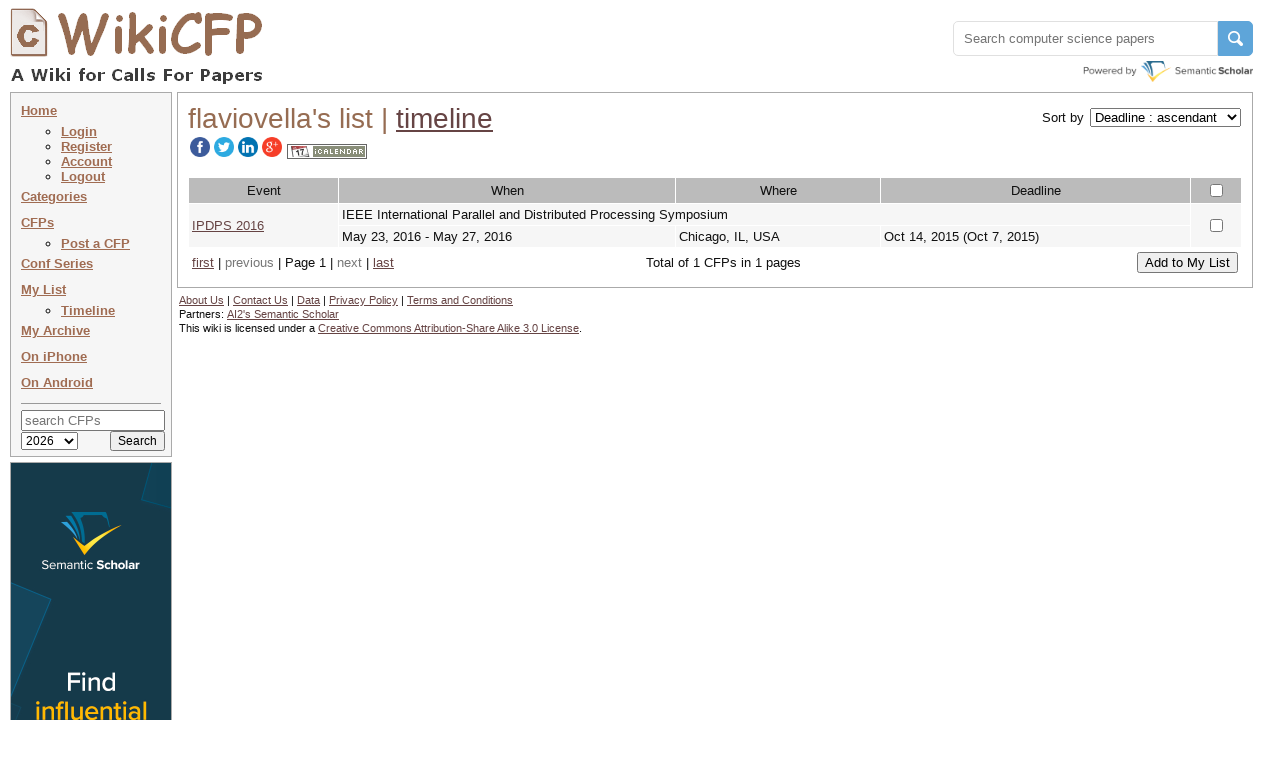

--- FILE ---
content_type: text/html
request_url: http://www.wikicfp.com/cfp/servlet/event.showlist?lownerid=77826&ltype=w
body_size: 13264
content:
<!DOCTYPE HTML PUBLIC "-//W3C//DTD HTML 4.01 Transitional//EN" "http://www.w3.org/TR/html4/loose.dtd">


     	
       	



<html>
<head>
	<title>WikiCFP : Call For Papers of Conferences, Workshops and Journals</title>
	<meta http-equiv="Content-Type" content="text/html; charset=UTF-8">
	<meta name="description" content="A Wiki website of Calls For Papers (CFP) of international conferences, workshops, meetings, seminars, events, journals and book chapters in computer science, communications, software engineering, artificial intelligence, machine learning, networking, signal processing, systems etc.">
	<meta name="ROBOTS" content="INDEX,NOFOLLOW">
	<link rel="stylesheet" type="text/css" href="/cfp/styles/wikicfp.css?v=2">
	<link rel="shortcut icon" href="/cfp/images/wikicfp.ico"> 

<!-- Google tag (gtag.js) -->
<script async src="https://www.googletagmanager.com/gtag/js?id=UA-2351831-1"></script>
<script>
  window.dataLayer = window.dataLayer || [];
  function gtag(){dataLayer.push(arguments);}
  gtag('js', new Date());

  gtag('config', 'UA-2351831-1');
</script>

<script type="text/javascript">
function recordOutboundLink(link, category, action, newtab) {
  try {
    _gaq.push(['_trackEvent', category, action]);
    if (newtab > 0)
        setTimeout('window.open("' + link.href + '", "_newtab")', 100);
    else
        setTimeout('document.location="' + link.href + '"', 100);
  }catch(err){}
}
</script>

<script src="https://www.semanticscholar.org/js/wikicfp-embed.js" async></script>

</head>

<body bgcolor="#ffffee">

	<div style="padding: 0px; position: absolute; top:1px; left:2px; right:11px; max-width:1251px; min-width: 995px">
	  <div class="logo">
	  	<table cellspacing="0"><tr valign="bottom">
	  		<td align="left">
				<img src="/cfp/images/wikicfplogo-90.png" style="cursor:pointer; vertical-align:-7px;" onclick="document.location.href='/'" 
					width="265" height="90" alt="WikiCFP">
			</td>
		</tr></table>
	  </div>
      <div class="topright" style="float: right;">
           
	<div id="s2-search" style="margin-top: 20px;"></div>
      </div>
	</div>

<div class="topright" style="height: 81px;">
			
</div>

<div class="navsec">
<div class="menusec">	
	
	<a class="nav" href="/cfp/home" accesskey="h">Home</a>
	<ul>
		<li style="margin:0 0 0 -20;"><a class="nav" href="/cfp/servlet/user.regin?mode=login">Login</a></li><li style="margin:0 0 0 -20;"><a class="nav" href="/cfp/servlet/user.regin?mode=register">Register</a></li><li style="margin:0 0 0 -20;"><a class="nav" href="/cfp/servlet/user.profile">Account</a></li><li style="margin:0 0 0 -20;"><a class="nav" href="/cfp/servlet/user.logout">Logout</a></li>
	</ul>

	<a class="nav" href="/cfp/allcat" accesskey="c">Categories</a><br>
	<a class="nav" href="/cfp/allcfp" accesskey="p">CFPs</a>
	
	<ul>
		<li style="margin:0 0 0 -20;"><a class="nav" href="/cfp/servlet/event.trycfp">Post a CFP</a></li>
	</ul>

	<a class="nav" href="/cfp/series?t=c&i=A" accesskey="p">Conf Series</a> <!-- <img src="/cfp/images/new.gif" alt="" /> --> <br>
<!--
	<a class="nav" href="/cfp/series?t=j&i=A" accesskey="p">Journals</a><img src="/cfp/images/new.gif" alt="" /><br>
-->
	<a class="nav" href="/cfp/servlet/event.showlist?ltype=w">My List</a><br>

		<ul>
		<li style="margin:0 0 0 -20;"><a class="nav" href="/cfp/servlet/event.showtl?">Timeline</a></li>
		</ul>	

	<a class="nav" href="/cfp/servlet/event.showlist?ltype=a">My Archive</a><br>

	<a class="nav" href="http://www.todordimitrov.de/cfp-app/index.html" target="_blank">On iPhone</a><br>

        <a class="nav" href="https://play.google.com/store/apps/details?id=net.kuratkoo.wikicfp" target="_blank">On Android</a><br>

	<hr>

	<div class="searchbox">
	<form method="get" action="/cfp/servlet/tool.search" STYLE="margin: 0px; padding: 0px;">
	<table align="center" cellpadding="0" cellspacing="0">	
	<tr><td align="center" colspan="2">
		<input name="q" placeholder="search CFPs" type="text" style="width:136px" value="" TABINDEX=100>
	</td></tr>
	<tr>



        <td align="left"><select class="searchbox" name="year" TABINDEX=101>	
               	<option value="t" selected="selected" > 2026</option>
               	<option value="n"  > 2027 </option>
               	<option value="f"  > 2026+  </option>
               	<option value="a"  > all </option>
        </select></td>

		<td align="right"><input class="searchbox" type="submit" value="Search" TABINDEX=102></td>
	</tr>
	</table>
	</form>
	</div>
</div>

<div class="infosec" style="width: 160px; margin: 0px; padding: 0px; margin-top: 5px;">
<a href="https://www.semanticscholar.org/?utm_source=WikiCFP&utm_medium=Display&utm_term=home&utm_content=semantic-scholar-rail-try-it&utm_campaign=WikiCFP%20Test"><img src="/cfp/images/wikicfp_creative.jpg" width="160" height="600" border="0" alt=""></a> 
</div>



	
        



	
        



<!--
<div class="infosec">
<span class="btheme"><b>What's New</b></span><br>
1. <span class="btheme">email</span> notification of deadline extension
</div>
-->


<!--
<div class="bimgsec" >
<a href="http://twitter.com/wikicfp"><img border="0" src="/cfp/images/twitter_160.jpg" ALT="">
</a>
</div>
-->

</div>






        	

<SCRIPT language="JavaScript" type="text/javascript">
function OnSubmitForm() 
{
  if(document.pressed == 'AddToList')
  {
   	document.myform.action ="/cfp/servlet/event.copycfp";
  }
  if(document.pressed == 'MoveToArch')
  {
  	document.myform.option.value = "a";
    document.myform.action ="/cfp/servlet/event.archcfp";
  }
  if(document.pressed == 'MoveToList')
  {
  	document.myform.option.value = "w";
    document.myform.action ="/cfp/servlet/event.archcfp";
  }
  if(document.pressed == 'Delete')
  {
    document.myform.action ="/cfp/servlet/event.delcfp";
    if (!confirm("You cannot undo this operation. \nAre you sure you want to delete the items?")){
      return false;
    }
  }
  return true;
}

function ReSort()
{
	document.resortform.submit();
}

function CheckAll()
{
  var forminputs = document.getElementsByTagName('input');
  var status = document.myform.checkall.checked;
  for (i = 0; i < forminputs.length; i++) {
	if (forminputs[i].getAttribute('type') == 'checkbox'){
	  forminputs[i].checked = status; 
	}
  }
}

</SCRIPT>

<div class="contsec">
	<center>
	<table  cellpadding="0" cellspacing="0" align="center" width="100%">
	
	<tr valign="baseline"><td>
		<table cellpadding="0" cellspacing="0" width="100%">
			<tr valign="baseline">
			<td width="80%" align="left">
			<table cellpadding="0" cellspacing="0">
			
			<tr valign="baseline">
				<td align="left" colspan=2 nowrap> 
					<h1>flaviovella's list | <a href="event.showtl?lownerid=77826&ltype=w">timeline</a>&nbsp;</h1>
				</td>
			</tr>

			<tr>
				<td align="left" colspan=2 nowrap>	
					<span class="normal">

						<span id="share-buttons">
<a href="http://www.facebook.com/sharer.php?u=http://www.wikicfp.com/cfp/servlet/event.showlist?lownerid=77826&ltype=w" target="_blank"><img src="/cfp/images/share/facebook.png" alt="Facebook"/></a><a href="http://twitter.com/share?url=http://www.wikicfp.com/cfp/servlet/event.showlist?lownerid=77826&ltype=w&text=WikiCFP : A Place to Organize and Share Call For Papers - flaviovella" target="_blank"><img src="/cfp/images/share/twitter.png" alt="Twitter" /></a><a href="http://www.linkedin.com/shareArticle?mini=true&url=http://www.wikicfp.com/cfp/servlet/event.showlist?lownerid=77826&ltype=w" target="_blank"><img src="/cfp/images/share/linkedin.png" alt="LinkedIn" /></a><a href="https://plus.google.com/share?url=http://www.wikicfp.com/cfp/servlet/event.showlist?lownerid=77826&ltype=w" target="_blank"><img src="/cfp/images/share/google.png" alt="Google" /></a></span>



						<a href='/cfp/servlet/event.showcal?list=77826'><img src='/cfp/images/ical.png' alt='iCalendar' border='0' style='cursor:pointer'></a>
<!--						
						<img src="/cfp/images/beta.gif"/>
-->						
					</span>
				</td>
			</tr>



			</table>
			</td>

			<td align="right">			
			<table cellpadding="0" cellspacing="0">			
				<tr><td align="right" nowrap> 
					<table cellpadding="0" cellspacing="0">
					

						<tr valign="baseline"><td>
							<table cellpadding="1" cellspacing="0" align="right">
								<tr valign="baseline">
								<td nowrap>&nbsp;Sort by&nbsp;</td>
				    		    <td>
									<form name="resortform" method="get" action="/cfp/servlet/event.showlist">
				        	       	<select name="sortby" onChange="ReSort()">
				        	        	<option value="0" selected> Deadline : ascendant </option>
				        	        	<option value="1" > Deadline : descendant </option>
					    	           	<option value="4" > Name : ascendant </option>
				        	        	<option value="5" > Name : descendant </option>
				        	        	<option value="6" > Date : ascendant </option>
				        	        	<option value="7" > Date : descendant </option>
				     		    	</select>
				        	   		<input name="lownerid" type="hidden" value="77826">
									<input name="ltype" type="hidden" value="w">
									<input name="page" type="hidden" value="1">
								</form>
								</td></tr>
							</table>
				     	</td></tr>				
					</table>
				</td></tr>		
			</table>
			</td>

			</tr>			
		</table>
	</td></tr>

    <tr><td>&nbsp;</td></tr>
	
	<form name="myform" method="get" onSubmit="return OnSubmitForm();">	
	<tr><td align="center">
			<table cellpadding="3" cellspacing="1" align="center" width="100%">
				<tr align="center" bgcolor="#bbbbbb" ><td> Event </td><td> When </td><td> Where </td><td> Deadline</td><td><input type="checkbox" name="checkall" onClick="CheckAll()" ></td></tr><tr bgcolor="#f6f6f6">
<td rowspan="2" align="left"><a href="/cfp/servlet/event.showcfp?eventid=44913&amp;copyownerid=77826">IPDPS 2016</a></td>
<td align="left" colspan="3">IEEE International Parallel and Distributed Processing Symposium </td><td align="center" rowspan="2"><input type="checkbox" name="eventid_44913"></td>
</tr>
<tr bgcolor="#f6f6f6">
<td align="left">May 23, 2016 - May 27, 2016</td>
<td align="left">Chicago, IL, USA</td>
<td align="left">Oct 14, 2015 (Oct 7, 2015)</td>
</tr>

			</table>
	</td></tr>
	
	<tr><td>
		<table cellpadding="2" cellspacing="2" align="center" width="100%"><tr>

			<td nowrap align="left">
			<a href="/cfp/servlet/event.showlist?lownerid=77826&ltype=w&page=1&sortby=0">first</a> |			

				<span class="vague"> previous </span>

				| Page 1 |

				
				<span class="vague"> next </span>

			| <a href="/cfp/servlet/event.showlist?lownerid=77826&ltype=w&page=1&sortby=0">last</a>			
			</td>
			
			<td align="center">
				Total of 1 CFPs in 1 pages
			</td>
			
			<td align="right" width="35%" nowrap="nowrap">
				<input name="getaddress" type="hidden" value="event.showlist">
				<input name="copyownerid" type="hidden" value="77826">
				<input name="lownerid" type="hidden" value="77826">
				<input name="ltype" type="hidden" value="w">
				<input name="page" type="hidden" value="1">
				<input name="sortby" type="hidden" value="0">
		    	<input name="option" type="hidden" value="x">

				<input align="center" type="submit" name="AddToList" onClick="document.pressed=this.name" value="Add to My List">




			</td>			
			
		</tr></table>	
	</td></tr>
	</form>	
	
	</table>
	</center>
</div>

<DIV class="footer">
<center> 

<table cellpadding="0" cellspacing="0" width="100%"><tr valign="top">

<td align="left">
<table cellpadding="0">
<tr><td align="left">
<a href="/cfp/about.jsp">About Us</a> |
<a href="mailto:wikicfp@gmail.com">Contact Us</a> |
<a href="/cfp/data.jsp">Data</a> |
<a href="/cfp/privacy.jsp">Privacy Policy</a> |
<a href="/cfp/terms.jsp">Terms and Conditions</a>
</td></tr>
<tr><td align="left">
Partners:
<a href="https://www.semanticscholar.org/?utm_source=WikiCFP&utm_medium=Display&utm_term=home&utm_content=semantic-scholar-rail-try-it&utm_campaign=WikiCFP%20Test">AI2's Semantic Scholar</a>
</td></tr>
<tr><td align="left">
This wiki is licensed under a
<a rel="license" href="http://creativecommons.org/licenses/by-sa/3.0/">Creative Commons Attribution-Share Alike 3.0 License</a>.
</td></tr></table>
</td>

<td align="right" style="width:1%">

<!--
<a href="http://www3.clustrmaps.com/counter/maps.php?url=http://www.wikicfp.com" target="_blank" id="clustrMapsLink"><img src="http://www3.clustrmaps.com/counter/index2.php?url=http://www.wikicfp.com" style="border:0px;" width="160" height="90" alt="Locations of visitors to WikiCFP" title="Locations of visitors to WikiCFP" id="clustrMapsImg">
</a>
-->

<!--
<script type="text/javascript" id="clustrmaps" src="//cdn.clustrmaps.com/map_v2.js?u=HB5u&d=rwJQZ8-WAgBWyJ4xovK800l_zDGOjVPBcT3rG-oLsKw"></script>
-->

</td>

</tr></table>

</center>
</div>


	<script type="text/javascript">
	function loadAddThis() {
	    addthis.init()
	}
	loadAddThis();
	</script>


<!-- Start Quantcast tag -->
<script type="text/javascript">
_qoptions={
qacct:"p-bavkT9R1uB7qI"
};
</script>
<script type="text/javascript" src="http://edge.quantserve.com/quant.js"></script>
<noscript>
<img src="http://pixel.quantserve.com/pixel/p-bavkT9R1uB7qI.gif" style="display: none;" border="0" height="1" width="1" alt="Quantcast"/>
</noscript>
<!-- End Quantcast tag -->


</body>

</html>

 
